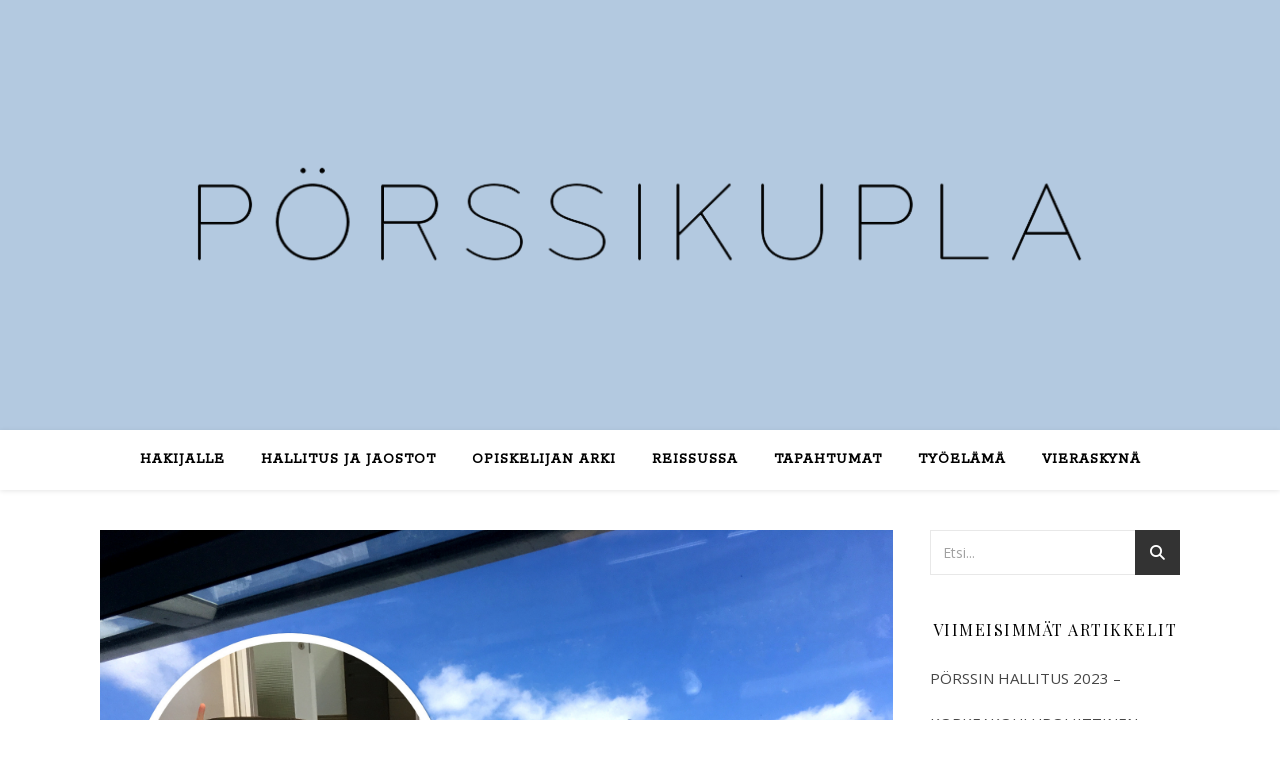

--- FILE ---
content_type: text/html; charset=UTF-8
request_url: https://blogi.porssiry.fi/2017/06/
body_size: 13883
content:
<!DOCTYPE html>
<html lang="fi">
<head>
	<meta charset="UTF-8">
	<meta name="viewport" content="width=device-width, initial-scale=1.0" />
	<link rel="profile" href="https://gmpg.org/xfn/11">

<meta name='robots' content='noindex, nofollow' />

	<!-- This site is optimized with the Yoast SEO plugin v26.8 - https://yoast.com/product/yoast-seo-wordpress/ -->
	<title>kesäkuu 2017 - P&ouml;rssikupla</title>
	<meta property="og:locale" content="fi_FI" />
	<meta property="og:type" content="website" />
	<meta property="og:title" content="kesäkuu 2017 - P&ouml;rssikupla" />
	<meta property="og:url" content="https://blogi.porssiry.fi/2017/06/" />
	<meta property="og:site_name" content="P&ouml;rssikupla" />
	<meta name="twitter:card" content="summary_large_image" />
	<script type="application/ld+json" class="yoast-schema-graph">{"@context":"https://schema.org","@graph":[{"@type":"CollectionPage","@id":"https://blogi.porssiry.fi/2017/06/","url":"https://blogi.porssiry.fi/2017/06/","name":"kesäkuu 2017 - P&ouml;rssikupla","isPartOf":{"@id":"https://blogi.porssiry.fi/#website"},"primaryImageOfPage":{"@id":"https://blogi.porssiry.fi/2017/06/#primaryimage"},"image":{"@id":"https://blogi.porssiry.fi/2017/06/#primaryimage"},"thumbnailUrl":"https://blogi.porssiry.fi/wp-content/uploads/2017/06/esrakansi2.jpg","breadcrumb":{"@id":"https://blogi.porssiry.fi/2017/06/#breadcrumb"},"inLanguage":"fi"},{"@type":"ImageObject","inLanguage":"fi","@id":"https://blogi.porssiry.fi/2017/06/#primaryimage","url":"https://blogi.porssiry.fi/wp-content/uploads/2017/06/esrakansi2.jpg","contentUrl":"https://blogi.porssiry.fi/wp-content/uploads/2017/06/esrakansi2.jpg","width":2000,"height":1500},{"@type":"BreadcrumbList","@id":"https://blogi.porssiry.fi/2017/06/#breadcrumb","itemListElement":[{"@type":"ListItem","position":1,"name":"Etusivu","item":"https://blogi.porssiry.fi/"},{"@type":"ListItem","position":2,"name":"Arkistot kesäkuu 2017"}]},{"@type":"WebSite","@id":"https://blogi.porssiry.fi/#website","url":"https://blogi.porssiry.fi/","name":"P&ouml;rssikupla","description":"","publisher":{"@id":"https://blogi.porssiry.fi/#organization"},"potentialAction":[{"@type":"SearchAction","target":{"@type":"EntryPoint","urlTemplate":"https://blogi.porssiry.fi/?s={search_term_string}"},"query-input":{"@type":"PropertyValueSpecification","valueRequired":true,"valueName":"search_term_string"}}],"inLanguage":"fi"},{"@type":"Organization","@id":"https://blogi.porssiry.fi/#organization","name":"Pörssi – Jyväskylän yliopiston kauppakorkeakoulun opiskelijat ry","url":"https://blogi.porssiry.fi/","logo":{"@type":"ImageObject","inLanguage":"fi","@id":"https://blogi.porssiry.fi/#/schema/logo/image/","url":"https://blogi.porssiry.fi/wp-content/uploads/2014/03/logo.jpg","contentUrl":"https://blogi.porssiry.fi/wp-content/uploads/2014/03/logo.jpg","width":500,"height":85,"caption":"Pörssi – Jyväskylän yliopiston kauppakorkeakoulun opiskelijat ry"},"image":{"@id":"https://blogi.porssiry.fi/#/schema/logo/image/"},"sameAs":["https://www.facebook.com/Ehkä-opiskelin-ehkä-en-blogi-730949700261397/"]}]}</script>
	<!-- / Yoast SEO plugin. -->


<link rel='dns-prefetch' href='//fonts.googleapis.com' />
<link rel="alternate" type="application/rss+xml" title="P&ouml;rssikupla &raquo; syöte" href="https://blogi.porssiry.fi/feed/" />
<link rel="alternate" type="application/rss+xml" title="P&ouml;rssikupla &raquo; kommenttien syöte" href="https://blogi.porssiry.fi/comments/feed/" />
<style id='wp-img-auto-sizes-contain-inline-css' type='text/css'>
img:is([sizes=auto i],[sizes^="auto," i]){contain-intrinsic-size:3000px 1500px}
/*# sourceURL=wp-img-auto-sizes-contain-inline-css */
</style>

<style id='wp-emoji-styles-inline-css' type='text/css'>

	img.wp-smiley, img.emoji {
		display: inline !important;
		border: none !important;
		box-shadow: none !important;
		height: 1em !important;
		width: 1em !important;
		margin: 0 0.07em !important;
		vertical-align: -0.1em !important;
		background: none !important;
		padding: 0 !important;
	}
/*# sourceURL=wp-emoji-styles-inline-css */
</style>
<link rel='stylesheet' id='wp-block-library-css' href='https://blogi.porssiry.fi/wp-includes/css/dist/block-library/style.min.css?ver=6.9' type='text/css' media='all' />
<style id='classic-theme-styles-inline-css' type='text/css'>
/*! This file is auto-generated */
.wp-block-button__link{color:#fff;background-color:#32373c;border-radius:9999px;box-shadow:none;text-decoration:none;padding:calc(.667em + 2px) calc(1.333em + 2px);font-size:1.125em}.wp-block-file__button{background:#32373c;color:#fff;text-decoration:none}
/*# sourceURL=/wp-includes/css/classic-themes.min.css */
</style>
<style id='global-styles-inline-css' type='text/css'>
:root{--wp--preset--aspect-ratio--square: 1;--wp--preset--aspect-ratio--4-3: 4/3;--wp--preset--aspect-ratio--3-4: 3/4;--wp--preset--aspect-ratio--3-2: 3/2;--wp--preset--aspect-ratio--2-3: 2/3;--wp--preset--aspect-ratio--16-9: 16/9;--wp--preset--aspect-ratio--9-16: 9/16;--wp--preset--color--black: #000000;--wp--preset--color--cyan-bluish-gray: #abb8c3;--wp--preset--color--white: #ffffff;--wp--preset--color--pale-pink: #f78da7;--wp--preset--color--vivid-red: #cf2e2e;--wp--preset--color--luminous-vivid-orange: #ff6900;--wp--preset--color--luminous-vivid-amber: #fcb900;--wp--preset--color--light-green-cyan: #7bdcb5;--wp--preset--color--vivid-green-cyan: #00d084;--wp--preset--color--pale-cyan-blue: #8ed1fc;--wp--preset--color--vivid-cyan-blue: #0693e3;--wp--preset--color--vivid-purple: #9b51e0;--wp--preset--gradient--vivid-cyan-blue-to-vivid-purple: linear-gradient(135deg,rgb(6,147,227) 0%,rgb(155,81,224) 100%);--wp--preset--gradient--light-green-cyan-to-vivid-green-cyan: linear-gradient(135deg,rgb(122,220,180) 0%,rgb(0,208,130) 100%);--wp--preset--gradient--luminous-vivid-amber-to-luminous-vivid-orange: linear-gradient(135deg,rgb(252,185,0) 0%,rgb(255,105,0) 100%);--wp--preset--gradient--luminous-vivid-orange-to-vivid-red: linear-gradient(135deg,rgb(255,105,0) 0%,rgb(207,46,46) 100%);--wp--preset--gradient--very-light-gray-to-cyan-bluish-gray: linear-gradient(135deg,rgb(238,238,238) 0%,rgb(169,184,195) 100%);--wp--preset--gradient--cool-to-warm-spectrum: linear-gradient(135deg,rgb(74,234,220) 0%,rgb(151,120,209) 20%,rgb(207,42,186) 40%,rgb(238,44,130) 60%,rgb(251,105,98) 80%,rgb(254,248,76) 100%);--wp--preset--gradient--blush-light-purple: linear-gradient(135deg,rgb(255,206,236) 0%,rgb(152,150,240) 100%);--wp--preset--gradient--blush-bordeaux: linear-gradient(135deg,rgb(254,205,165) 0%,rgb(254,45,45) 50%,rgb(107,0,62) 100%);--wp--preset--gradient--luminous-dusk: linear-gradient(135deg,rgb(255,203,112) 0%,rgb(199,81,192) 50%,rgb(65,88,208) 100%);--wp--preset--gradient--pale-ocean: linear-gradient(135deg,rgb(255,245,203) 0%,rgb(182,227,212) 50%,rgb(51,167,181) 100%);--wp--preset--gradient--electric-grass: linear-gradient(135deg,rgb(202,248,128) 0%,rgb(113,206,126) 100%);--wp--preset--gradient--midnight: linear-gradient(135deg,rgb(2,3,129) 0%,rgb(40,116,252) 100%);--wp--preset--font-size--small: 13px;--wp--preset--font-size--medium: 20px;--wp--preset--font-size--large: 36px;--wp--preset--font-size--x-large: 42px;--wp--preset--spacing--20: 0.44rem;--wp--preset--spacing--30: 0.67rem;--wp--preset--spacing--40: 1rem;--wp--preset--spacing--50: 1.5rem;--wp--preset--spacing--60: 2.25rem;--wp--preset--spacing--70: 3.38rem;--wp--preset--spacing--80: 5.06rem;--wp--preset--shadow--natural: 6px 6px 9px rgba(0, 0, 0, 0.2);--wp--preset--shadow--deep: 12px 12px 50px rgba(0, 0, 0, 0.4);--wp--preset--shadow--sharp: 6px 6px 0px rgba(0, 0, 0, 0.2);--wp--preset--shadow--outlined: 6px 6px 0px -3px rgb(255, 255, 255), 6px 6px rgb(0, 0, 0);--wp--preset--shadow--crisp: 6px 6px 0px rgb(0, 0, 0);}:root :where(.is-layout-flow) > :first-child{margin-block-start: 0;}:root :where(.is-layout-flow) > :last-child{margin-block-end: 0;}:root :where(.is-layout-flow) > *{margin-block-start: 24px;margin-block-end: 0;}:root :where(.is-layout-constrained) > :first-child{margin-block-start: 0;}:root :where(.is-layout-constrained) > :last-child{margin-block-end: 0;}:root :where(.is-layout-constrained) > *{margin-block-start: 24px;margin-block-end: 0;}:root :where(.is-layout-flex){gap: 24px;}:root :where(.is-layout-grid){gap: 24px;}body .is-layout-flex{display: flex;}.is-layout-flex{flex-wrap: wrap;align-items: center;}.is-layout-flex > :is(*, div){margin: 0;}body .is-layout-grid{display: grid;}.is-layout-grid > :is(*, div){margin: 0;}.has-black-color{color: var(--wp--preset--color--black) !important;}.has-cyan-bluish-gray-color{color: var(--wp--preset--color--cyan-bluish-gray) !important;}.has-white-color{color: var(--wp--preset--color--white) !important;}.has-pale-pink-color{color: var(--wp--preset--color--pale-pink) !important;}.has-vivid-red-color{color: var(--wp--preset--color--vivid-red) !important;}.has-luminous-vivid-orange-color{color: var(--wp--preset--color--luminous-vivid-orange) !important;}.has-luminous-vivid-amber-color{color: var(--wp--preset--color--luminous-vivid-amber) !important;}.has-light-green-cyan-color{color: var(--wp--preset--color--light-green-cyan) !important;}.has-vivid-green-cyan-color{color: var(--wp--preset--color--vivid-green-cyan) !important;}.has-pale-cyan-blue-color{color: var(--wp--preset--color--pale-cyan-blue) !important;}.has-vivid-cyan-blue-color{color: var(--wp--preset--color--vivid-cyan-blue) !important;}.has-vivid-purple-color{color: var(--wp--preset--color--vivid-purple) !important;}.has-black-background-color{background-color: var(--wp--preset--color--black) !important;}.has-cyan-bluish-gray-background-color{background-color: var(--wp--preset--color--cyan-bluish-gray) !important;}.has-white-background-color{background-color: var(--wp--preset--color--white) !important;}.has-pale-pink-background-color{background-color: var(--wp--preset--color--pale-pink) !important;}.has-vivid-red-background-color{background-color: var(--wp--preset--color--vivid-red) !important;}.has-luminous-vivid-orange-background-color{background-color: var(--wp--preset--color--luminous-vivid-orange) !important;}.has-luminous-vivid-amber-background-color{background-color: var(--wp--preset--color--luminous-vivid-amber) !important;}.has-light-green-cyan-background-color{background-color: var(--wp--preset--color--light-green-cyan) !important;}.has-vivid-green-cyan-background-color{background-color: var(--wp--preset--color--vivid-green-cyan) !important;}.has-pale-cyan-blue-background-color{background-color: var(--wp--preset--color--pale-cyan-blue) !important;}.has-vivid-cyan-blue-background-color{background-color: var(--wp--preset--color--vivid-cyan-blue) !important;}.has-vivid-purple-background-color{background-color: var(--wp--preset--color--vivid-purple) !important;}.has-black-border-color{border-color: var(--wp--preset--color--black) !important;}.has-cyan-bluish-gray-border-color{border-color: var(--wp--preset--color--cyan-bluish-gray) !important;}.has-white-border-color{border-color: var(--wp--preset--color--white) !important;}.has-pale-pink-border-color{border-color: var(--wp--preset--color--pale-pink) !important;}.has-vivid-red-border-color{border-color: var(--wp--preset--color--vivid-red) !important;}.has-luminous-vivid-orange-border-color{border-color: var(--wp--preset--color--luminous-vivid-orange) !important;}.has-luminous-vivid-amber-border-color{border-color: var(--wp--preset--color--luminous-vivid-amber) !important;}.has-light-green-cyan-border-color{border-color: var(--wp--preset--color--light-green-cyan) !important;}.has-vivid-green-cyan-border-color{border-color: var(--wp--preset--color--vivid-green-cyan) !important;}.has-pale-cyan-blue-border-color{border-color: var(--wp--preset--color--pale-cyan-blue) !important;}.has-vivid-cyan-blue-border-color{border-color: var(--wp--preset--color--vivid-cyan-blue) !important;}.has-vivid-purple-border-color{border-color: var(--wp--preset--color--vivid-purple) !important;}.has-vivid-cyan-blue-to-vivid-purple-gradient-background{background: var(--wp--preset--gradient--vivid-cyan-blue-to-vivid-purple) !important;}.has-light-green-cyan-to-vivid-green-cyan-gradient-background{background: var(--wp--preset--gradient--light-green-cyan-to-vivid-green-cyan) !important;}.has-luminous-vivid-amber-to-luminous-vivid-orange-gradient-background{background: var(--wp--preset--gradient--luminous-vivid-amber-to-luminous-vivid-orange) !important;}.has-luminous-vivid-orange-to-vivid-red-gradient-background{background: var(--wp--preset--gradient--luminous-vivid-orange-to-vivid-red) !important;}.has-very-light-gray-to-cyan-bluish-gray-gradient-background{background: var(--wp--preset--gradient--very-light-gray-to-cyan-bluish-gray) !important;}.has-cool-to-warm-spectrum-gradient-background{background: var(--wp--preset--gradient--cool-to-warm-spectrum) !important;}.has-blush-light-purple-gradient-background{background: var(--wp--preset--gradient--blush-light-purple) !important;}.has-blush-bordeaux-gradient-background{background: var(--wp--preset--gradient--blush-bordeaux) !important;}.has-luminous-dusk-gradient-background{background: var(--wp--preset--gradient--luminous-dusk) !important;}.has-pale-ocean-gradient-background{background: var(--wp--preset--gradient--pale-ocean) !important;}.has-electric-grass-gradient-background{background: var(--wp--preset--gradient--electric-grass) !important;}.has-midnight-gradient-background{background: var(--wp--preset--gradient--midnight) !important;}.has-small-font-size{font-size: var(--wp--preset--font-size--small) !important;}.has-medium-font-size{font-size: var(--wp--preset--font-size--medium) !important;}.has-large-font-size{font-size: var(--wp--preset--font-size--large) !important;}.has-x-large-font-size{font-size: var(--wp--preset--font-size--x-large) !important;}
:root :where(.wp-block-pullquote){font-size: 1.5em;line-height: 1.6;}
/*# sourceURL=global-styles-inline-css */
</style>
<style id='wpxpo-global-style-inline-css' type='text/css'>
:root {
			--preset-color1: #037fff;
			--preset-color2: #026fe0;
			--preset-color3: #071323;
			--preset-color4: #132133;
			--preset-color5: #34495e;
			--preset-color6: #787676;
			--preset-color7: #f0f2f3;
			--preset-color8: #f8f9fa;
			--preset-color9: #ffffff;
		}{}
/*# sourceURL=wpxpo-global-style-inline-css */
</style>
<style id='ultp-preset-colors-style-inline-css' type='text/css'>
:root { --postx_preset_Base_1_color: #f4f4ff; --postx_preset_Base_2_color: #dddff8; --postx_preset_Base_3_color: #B4B4D6; --postx_preset_Primary_color: #3323f0; --postx_preset_Secondary_color: #4a5fff; --postx_preset_Tertiary_color: #FFFFFF; --postx_preset_Contrast_3_color: #545472; --postx_preset_Contrast_2_color: #262657; --postx_preset_Contrast_1_color: #10102e; --postx_preset_Over_Primary_color: #ffffff;  }
/*# sourceURL=ultp-preset-colors-style-inline-css */
</style>
<style id='ultp-preset-gradient-style-inline-css' type='text/css'>
:root { --postx_preset_Primary_to_Secondary_to_Right_gradient: linear-gradient(90deg, var(--postx_preset_Primary_color) 0%, var(--postx_preset_Secondary_color) 100%); --postx_preset_Primary_to_Secondary_to_Bottom_gradient: linear-gradient(180deg, var(--postx_preset_Primary_color) 0%, var(--postx_preset_Secondary_color) 100%); --postx_preset_Secondary_to_Primary_to_Right_gradient: linear-gradient(90deg, var(--postx_preset_Secondary_color) 0%, var(--postx_preset_Primary_color) 100%); --postx_preset_Secondary_to_Primary_to_Bottom_gradient: linear-gradient(180deg, var(--postx_preset_Secondary_color) 0%, var(--postx_preset_Primary_color) 100%); --postx_preset_Cold_Evening_gradient: linear-gradient(0deg, rgb(12, 52, 131) 0%, rgb(162, 182, 223) 100%, rgb(107, 140, 206) 100%, rgb(162, 182, 223) 100%); --postx_preset_Purple_Division_gradient: linear-gradient(0deg, rgb(112, 40, 228) 0%, rgb(229, 178, 202) 100%); --postx_preset_Over_Sun_gradient: linear-gradient(60deg, rgb(171, 236, 214) 0%, rgb(251, 237, 150) 100%); --postx_preset_Morning_Salad_gradient: linear-gradient(-255deg, rgb(183, 248, 219) 0%, rgb(80, 167, 194) 100%); --postx_preset_Fabled_Sunset_gradient: linear-gradient(-270deg, rgb(35, 21, 87) 0%, rgb(68, 16, 122) 29%, rgb(255, 19, 97) 67%, rgb(255, 248, 0) 100%);  }
/*# sourceURL=ultp-preset-gradient-style-inline-css */
</style>
<style id='ultp-preset-typo-style-inline-css' type='text/css'>
:root { --postx_preset_Heading_typo_font_family: Helvetica; --postx_preset_Heading_typo_font_family_type: sans-serif; --postx_preset_Heading_typo_font_weight: 600; --postx_preset_Heading_typo_text_transform: capitalize; --postx_preset_Body_and_Others_typo_font_family: Helvetica; --postx_preset_Body_and_Others_typo_font_family_type: sans-serif; --postx_preset_Body_and_Others_typo_font_weight: 400; --postx_preset_Body_and_Others_typo_text_transform: lowercase; --postx_preset_body_typo_font_size_lg: 16px; --postx_preset_paragraph_1_typo_font_size_lg: 12px; --postx_preset_paragraph_2_typo_font_size_lg: 12px; --postx_preset_paragraph_3_typo_font_size_lg: 12px; --postx_preset_heading_h1_typo_font_size_lg: 42px; --postx_preset_heading_h2_typo_font_size_lg: 36px; --postx_preset_heading_h3_typo_font_size_lg: 30px; --postx_preset_heading_h4_typo_font_size_lg: 24px; --postx_preset_heading_h5_typo_font_size_lg: 20px; --postx_preset_heading_h6_typo_font_size_lg: 16px; }
/*# sourceURL=ultp-preset-typo-style-inline-css */
</style>
<link rel='stylesheet' id='ashe-style-css' href='https://blogi.porssiry.fi/wp-content/themes/ashe/style.css?ver=2.234' type='text/css' media='all' />
<link rel='stylesheet' id='fontawesome-css' href='https://blogi.porssiry.fi/wp-content/themes/ashe/assets/css/fontawesome.min.css?ver=6.5.1' type='text/css' media='all' />
<link rel='stylesheet' id='fontello-css' href='https://blogi.porssiry.fi/wp-content/themes/ashe/assets/css/fontello.css?ver=6.9' type='text/css' media='all' />
<link rel='stylesheet' id='slick-css' href='https://blogi.porssiry.fi/wp-content/themes/ashe/assets/css/slick.css?ver=6.9' type='text/css' media='all' />
<link rel='stylesheet' id='scrollbar-css' href='https://blogi.porssiry.fi/wp-content/themes/ashe/assets/css/perfect-scrollbar.css?ver=6.9' type='text/css' media='all' />
<link rel='stylesheet' id='ashe-responsive-css' href='https://blogi.porssiry.fi/wp-content/themes/ashe/assets/css/responsive.css?ver=1.9.7' type='text/css' media='all' />
<link rel='stylesheet' id='ashe-playfair-font-css' href='//fonts.googleapis.com/css?family=Playfair+Display%3A400%2C700&#038;ver=1.0.0' type='text/css' media='all' />
<link rel='stylesheet' id='ashe-opensans-font-css' href='//fonts.googleapis.com/css?family=Open+Sans%3A400italic%2C400%2C600italic%2C600%2C700italic%2C700&#038;ver=1.0.0' type='text/css' media='all' />
<link rel='stylesheet' id='ashe-rokkitt-font-css' href='//fonts.googleapis.com/css?family=Rokkitt&#038;ver=1.0.0' type='text/css' media='all' />
<link rel='stylesheet' id='elementor-frontend-css' href='https://blogi.porssiry.fi/wp-content/plugins/elementor/assets/css/frontend.min.css?ver=3.34.2' type='text/css' media='all' />
<link rel='stylesheet' id='eael-general-css' href='https://blogi.porssiry.fi/wp-content/plugins/essential-addons-for-elementor-lite/assets/front-end/css/view/general.min.css?ver=6.5.8' type='text/css' media='all' />
<script type="text/javascript" src="https://blogi.porssiry.fi/wp-includes/js/jquery/jquery.min.js?ver=3.7.1" id="jquery-core-js"></script>
<script type="text/javascript" src="https://blogi.porssiry.fi/wp-includes/js/jquery/jquery-migrate.min.js?ver=3.4.1" id="jquery-migrate-js"></script>
<link rel="https://api.w.org/" href="https://blogi.porssiry.fi/wp-json/" /><link rel="EditURI" type="application/rsd+xml" title="RSD" href="https://blogi.porssiry.fi/xmlrpc.php?rsd" />
<meta name="generator" content="WordPress 6.9" />
<style id="ashe_dynamic_css">#top-bar {background-color: #ffffff;}#top-bar a {color: #000000;}#top-bar a:hover,#top-bar li.current-menu-item > a,#top-bar li.current-menu-ancestor > a,#top-bar .sub-menu li.current-menu-item > a,#top-bar .sub-menu li.current-menu-ancestor> a {color: #233264;}#top-menu .sub-menu,#top-menu .sub-menu a {background-color: #ffffff;border-color: rgba(0,0,0, 0.05);}@media screen and ( max-width: 979px ) {.top-bar-socials {float: none !important;}.top-bar-socials a {line-height: 40px !important;}}.header-logo a,.site-description {color: #111;}.entry-header {background-color: #b3c9e0;}#main-nav {background-color: #ffffff;box-shadow: 0px 1px 5px rgba(0,0,0, 0.1);}#featured-links h6 {background-color: rgba(255,255,255, 0.85);color: #000000;}#main-nav a,#main-nav i,#main-nav #s {color: #000000;}.main-nav-sidebar span,.sidebar-alt-close-btn span {background-color: #000000;}#main-nav a:hover,#main-nav i:hover,#main-nav li.current-menu-item > a,#main-nav li.current-menu-ancestor > a,#main-nav .sub-menu li.current-menu-item > a,#main-nav .sub-menu li.current-menu-ancestor> a {color: #233264;}.main-nav-sidebar:hover span {background-color: #233264;}#main-menu .sub-menu,#main-menu .sub-menu a {background-color: #ffffff;border-color: rgba(0,0,0, 0.05);}#main-nav #s {background-color: #ffffff;}#main-nav #s::-webkit-input-placeholder { /* Chrome/Opera/Safari */color: rgba(0,0,0, 0.7);}#main-nav #s::-moz-placeholder { /* Firefox 19+ */color: rgba(0,0,0, 0.7);}#main-nav #s:-ms-input-placeholder { /* IE 10+ */color: rgba(0,0,0, 0.7);}#main-nav #s:-moz-placeholder { /* Firefox 18- */color: rgba(0,0,0, 0.7);}/* Background */.sidebar-alt,#featured-links,.main-content,.featured-slider-area,.page-content select,.page-content input,.page-content textarea {background-color: #ffffff;}/* Text */.page-content,.page-content select,.page-content input,.page-content textarea,.page-content .post-author a,.page-content .ashe-widget a,.page-content .comment-author {color: #464646;}/* Title */.page-content h1,.page-content h2,.page-content h3,.page-content h4,.page-content h5,.page-content h6,.page-content .post-title a,.page-content .author-description h4 a,.page-content .related-posts h4 a,.page-content .blog-pagination .previous-page a,.page-content .blog-pagination .next-page a,blockquote,.page-content .post-share a {color: #030303;}.page-content .post-title a:hover {color: rgba(3,3,3, 0.75);}/* Meta */.page-content .post-date,.page-content .post-comments,.page-content .post-author,.page-content [data-layout*="list"] .post-author a,.page-content .related-post-date,.page-content .comment-meta a,.page-content .author-share a,.page-content .post-tags a,.page-content .tagcloud a,.widget_categories li,.widget_archive li,.ahse-subscribe-box p,.rpwwt-post-author,.rpwwt-post-categories,.rpwwt-post-date,.rpwwt-post-comments-number {color: #a1a1a1;}.page-content input::-webkit-input-placeholder { /* Chrome/Opera/Safari */color: #a1a1a1;}.page-content input::-moz-placeholder { /* Firefox 19+ */color: #a1a1a1;}.page-content input:-ms-input-placeholder { /* IE 10+ */color: #a1a1a1;}.page-content input:-moz-placeholder { /* Firefox 18- */color: #a1a1a1;}/* Accent */a,.post-categories,.page-content .ashe-widget.widget_text a {color: #233264;}/* Disable TMP.page-content .elementor a,.page-content .elementor a:hover {color: inherit;}*/.ps-container > .ps-scrollbar-y-rail > .ps-scrollbar-y {background: #233264;}a:not(.header-logo-a):hover {color: rgba(35,50,100, 0.8);}blockquote {border-color: #233264;}/* Selection */::-moz-selection {color: #ffffff;background: #233264;}::selection {color: #ffffff;background: #233264;}/* Border */.page-content .post-footer,[data-layout*="list"] .blog-grid > li,.page-content .author-description,.page-content .related-posts,.page-content .entry-comments,.page-content .ashe-widget li,.page-content #wp-calendar,.page-content #wp-calendar caption,.page-content #wp-calendar tbody td,.page-content .widget_nav_menu li a,.page-content .tagcloud a,.page-content select,.page-content input,.page-content textarea,.widget-title h2:before,.widget-title h2:after,.post-tags a,.gallery-caption,.wp-caption-text,table tr,table th,table td,pre,.category-description {border-color: #e8e8e8;}hr {background-color: #e8e8e8;}/* Buttons */.widget_search i,.widget_search #searchsubmit,.wp-block-search button,.single-navigation i,.page-content .submit,.page-content .blog-pagination.numeric a,.page-content .blog-pagination.load-more a,.page-content .ashe-subscribe-box input[type="submit"],.page-content .widget_wysija input[type="submit"],.page-content .post-password-form input[type="submit"],.page-content .wpcf7 [type="submit"] {color: #ffffff;background-color: #333333;}.single-navigation i:hover,.page-content .submit:hover,.ashe-boxed-style .page-content .submit:hover,.page-content .blog-pagination.numeric a:hover,.ashe-boxed-style .page-content .blog-pagination.numeric a:hover,.page-content .blog-pagination.numeric span,.page-content .blog-pagination.load-more a:hover,.page-content .ashe-subscribe-box input[type="submit"]:hover,.page-content .widget_wysija input[type="submit"]:hover,.page-content .post-password-form input[type="submit"]:hover,.page-content .wpcf7 [type="submit"]:hover {color: #ffffff;background-color: #233264;}/* Image Overlay */.image-overlay,#infscr-loading,.page-content h4.image-overlay {color: #ffffff;background-color: rgba(73,73,73, 0.3);}.image-overlay a,.post-slider .prev-arrow,.post-slider .next-arrow,.page-content .image-overlay a,#featured-slider .slick-arrow,#featured-slider .slider-dots {color: #ffffff;}.slide-caption {background: rgba(255,255,255, 0.95);}#featured-slider .slick-active {background: #ffffff;}#page-footer,#page-footer select,#page-footer input,#page-footer textarea {background-color: #f6f6f6;color: #333333;}#page-footer,#page-footer a,#page-footer select,#page-footer input,#page-footer textarea {color: #333333;}#page-footer #s::-webkit-input-placeholder { /* Chrome/Opera/Safari */color: #333333;}#page-footer #s::-moz-placeholder { /* Firefox 19+ */color: #333333;}#page-footer #s:-ms-input-placeholder { /* IE 10+ */color: #333333;}#page-footer #s:-moz-placeholder { /* Firefox 18- */color: #333333;}/* Title */#page-footer h1,#page-footer h2,#page-footer h3,#page-footer h4,#page-footer h5,#page-footer h6 {color: #111111;}#page-footer a:hover {color: #233264;}/* Border */#page-footer a,#page-footer .ashe-widget li,#page-footer #wp-calendar,#page-footer #wp-calendar caption,#page-footer #wp-calendar tbody td,#page-footer .widget_nav_menu li a,#page-footer select,#page-footer input,#page-footer textarea,#page-footer .widget-title h2:before,#page-footer .widget-title h2:after,.footer-widgets {border-color: #e0dbdb;}#page-footer hr {background-color: #e0dbdb;}.ashe-preloader-wrap {background-color: #ffffff;}@media screen and ( max-width: 768px ) {#featured-links {display: none;}}@media screen and ( max-width: 640px ) {.related-posts {display: none;}}.header-logo a {font-family: 'Rokkitt';}#top-menu li a {font-family: 'Rokkitt';}#main-menu li a {font-family: 'Rokkitt';}#mobile-menu li,.mobile-menu-btn a {font-family: 'Rokkitt';}#top-menu li a,#main-menu li a,#mobile-menu li,.mobile-menu-btn a {text-transform: uppercase;}.boxed-wrapper {max-width: 1160px;}.sidebar-alt {max-width: 320px;left: -320px; padding: 85px 35px 0px;}.sidebar-left,.sidebar-right {width: 287px;}.main-container {width: calc(100% - 287px);width: -webkit-calc(100% - 287px);}#top-bar > div,#main-nav > div,#featured-links,.main-content,.page-footer-inner,.featured-slider-area.boxed-wrapper {padding-left: 40px;padding-right: 40px;}#top-menu {float: left;}.top-bar-socials {float: right;}.entry-header {height: 500px;background-image:url(https://blogi.porssiry.fi/wp-content/uploads/2022/09/cropped-porssikupla-1.png);background-size: cover;}.entry-header {background-position: center center;}.logo-img {max-width: 186px;}.mini-logo a {max-width: 70px;}#main-nav {text-align: center;}.main-nav-sidebar {position: absolute;top: 0px;left: 40px;z-index: 1;}.main-nav-icons {position: absolute;top: 0px;right: 40px;z-index: 2;}.mini-logo {position: absolute;left: auto;top: 0;}.main-nav-sidebar ~ .mini-logo {margin-left: 30px;}#featured-links .featured-link {margin-right: 20px;}#featured-links .featured-link:last-of-type {margin-right: 0;}#featured-links .featured-link {width: calc( (100% - -20px) / 0 - 1px);width: -webkit-calc( (100% - -20px) / 0- 1px);}.featured-link:nth-child(1) .cv-inner {display: none;}.featured-link:nth-child(2) .cv-inner {display: none;}.featured-link:nth-child(3) .cv-inner {display: none;}.blog-grid > li {width: 100%;margin-bottom: 30px;}.sidebar-right {padding-left: 37px;}.footer-widgets > .ashe-widget {width: 30%;margin-right: 5%;}.footer-widgets > .ashe-widget:nth-child(3n+3) {margin-right: 0;}.footer-widgets > .ashe-widget:nth-child(3n+4) {clear: both;}.copyright-info {float: right;}.footer-socials {float: left;}.woocommerce div.product .stock,.woocommerce div.product p.price,.woocommerce div.product span.price,.woocommerce ul.products li.product .price,.woocommerce-Reviews .woocommerce-review__author,.woocommerce form .form-row .required,.woocommerce form .form-row.woocommerce-invalid label,.woocommerce .page-content div.product .woocommerce-tabs ul.tabs li a {color: #464646;}.woocommerce a.remove:hover {color: #464646 !important;}.woocommerce a.remove,.woocommerce .product_meta,.page-content .woocommerce-breadcrumb,.page-content .woocommerce-review-link,.page-content .woocommerce-breadcrumb a,.page-content .woocommerce-MyAccount-navigation-link a,.woocommerce .woocommerce-info:before,.woocommerce .page-content .woocommerce-result-count,.woocommerce-page .page-content .woocommerce-result-count,.woocommerce-Reviews .woocommerce-review__published-date,.woocommerce .product_list_widget .quantity,.woocommerce .widget_products .amount,.woocommerce .widget_price_filter .price_slider_amount,.woocommerce .widget_recently_viewed_products .amount,.woocommerce .widget_top_rated_products .amount,.woocommerce .widget_recent_reviews .reviewer {color: #a1a1a1;}.woocommerce a.remove {color: #a1a1a1 !important;}p.demo_store,.woocommerce-store-notice,.woocommerce span.onsale { background-color: #233264;}.woocommerce .star-rating::before,.woocommerce .star-rating span::before,.woocommerce .page-content ul.products li.product .button,.page-content .woocommerce ul.products li.product .button,.page-content .woocommerce-MyAccount-navigation-link.is-active a,.page-content .woocommerce-MyAccount-navigation-link a:hover { color: #233264;}.woocommerce form.login,.woocommerce form.register,.woocommerce-account fieldset,.woocommerce form.checkout_coupon,.woocommerce .woocommerce-info,.woocommerce .woocommerce-error,.woocommerce .woocommerce-message,.woocommerce .widget_shopping_cart .total,.woocommerce.widget_shopping_cart .total,.woocommerce-Reviews .comment_container,.woocommerce-cart #payment ul.payment_methods,#add_payment_method #payment ul.payment_methods,.woocommerce-checkout #payment ul.payment_methods,.woocommerce div.product .woocommerce-tabs ul.tabs::before,.woocommerce div.product .woocommerce-tabs ul.tabs::after,.woocommerce div.product .woocommerce-tabs ul.tabs li,.woocommerce .woocommerce-MyAccount-navigation-link,.select2-container--default .select2-selection--single {border-color: #e8e8e8;}.woocommerce-cart #payment,#add_payment_method #payment,.woocommerce-checkout #payment,.woocommerce .woocommerce-info,.woocommerce .woocommerce-error,.woocommerce .woocommerce-message,.woocommerce div.product .woocommerce-tabs ul.tabs li {background-color: rgba(232,232,232, 0.3);}.woocommerce-cart #payment div.payment_box::before,#add_payment_method #payment div.payment_box::before,.woocommerce-checkout #payment div.payment_box::before {border-color: rgba(232,232,232, 0.5);}.woocommerce-cart #payment div.payment_box,#add_payment_method #payment div.payment_box,.woocommerce-checkout #payment div.payment_box {background-color: rgba(232,232,232, 0.5);}.page-content .woocommerce input.button,.page-content .woocommerce a.button,.page-content .woocommerce a.button.alt,.page-content .woocommerce button.button.alt,.page-content .woocommerce input.button.alt,.page-content .woocommerce #respond input#submit.alt,.woocommerce .page-content .widget_product_search input[type="submit"],.woocommerce .page-content .woocommerce-message .button,.woocommerce .page-content a.button.alt,.woocommerce .page-content button.button.alt,.woocommerce .page-content #respond input#submit,.woocommerce .page-content .widget_price_filter .button,.woocommerce .page-content .woocommerce-message .button,.woocommerce-page .page-content .woocommerce-message .button,.woocommerce .page-content nav.woocommerce-pagination ul li a,.woocommerce .page-content nav.woocommerce-pagination ul li span {color: #ffffff;background-color: #333333;}.page-content .woocommerce input.button:hover,.page-content .woocommerce a.button:hover,.page-content .woocommerce a.button.alt:hover,.ashe-boxed-style .page-content .woocommerce a.button.alt:hover,.page-content .woocommerce button.button.alt:hover,.page-content .woocommerce input.button.alt:hover,.page-content .woocommerce #respond input#submit.alt:hover,.woocommerce .page-content .woocommerce-message .button:hover,.woocommerce .page-content a.button.alt:hover,.woocommerce .page-content button.button.alt:hover,.ashe-boxed-style.woocommerce .page-content button.button.alt:hover,.ashe-boxed-style.woocommerce .page-content #respond input#submit:hover,.woocommerce .page-content #respond input#submit:hover,.woocommerce .page-content .widget_price_filter .button:hover,.woocommerce .page-content .woocommerce-message .button:hover,.woocommerce-page .page-content .woocommerce-message .button:hover,.woocommerce .page-content nav.woocommerce-pagination ul li a:hover,.woocommerce .page-content nav.woocommerce-pagination ul li span.current {color: #ffffff;background-color: #233264;}.woocommerce .page-content nav.woocommerce-pagination ul li a.prev,.woocommerce .page-content nav.woocommerce-pagination ul li a.next {color: #333333;}.woocommerce .page-content nav.woocommerce-pagination ul li a.prev:hover,.woocommerce .page-content nav.woocommerce-pagination ul li a.next:hover {color: #233264;}.woocommerce .page-content nav.woocommerce-pagination ul li a.prev:after,.woocommerce .page-content nav.woocommerce-pagination ul li a.next:after {color: #ffffff;}.woocommerce .page-content nav.woocommerce-pagination ul li a.prev:hover:after,.woocommerce .page-content nav.woocommerce-pagination ul li a.next:hover:after {color: #ffffff;}.cssload-cube{background-color:#333333;width:9px;height:9px;position:absolute;margin:auto;animation:cssload-cubemove 2s infinite ease-in-out;-o-animation:cssload-cubemove 2s infinite ease-in-out;-ms-animation:cssload-cubemove 2s infinite ease-in-out;-webkit-animation:cssload-cubemove 2s infinite ease-in-out;-moz-animation:cssload-cubemove 2s infinite ease-in-out}.cssload-cube1{left:13px;top:0;animation-delay:.1s;-o-animation-delay:.1s;-ms-animation-delay:.1s;-webkit-animation-delay:.1s;-moz-animation-delay:.1s}.cssload-cube2{left:25px;top:0;animation-delay:.2s;-o-animation-delay:.2s;-ms-animation-delay:.2s;-webkit-animation-delay:.2s;-moz-animation-delay:.2s}.cssload-cube3{left:38px;top:0;animation-delay:.3s;-o-animation-delay:.3s;-ms-animation-delay:.3s;-webkit-animation-delay:.3s;-moz-animation-delay:.3s}.cssload-cube4{left:0;top:13px;animation-delay:.1s;-o-animation-delay:.1s;-ms-animation-delay:.1s;-webkit-animation-delay:.1s;-moz-animation-delay:.1s}.cssload-cube5{left:13px;top:13px;animation-delay:.2s;-o-animation-delay:.2s;-ms-animation-delay:.2s;-webkit-animation-delay:.2s;-moz-animation-delay:.2s}.cssload-cube6{left:25px;top:13px;animation-delay:.3s;-o-animation-delay:.3s;-ms-animation-delay:.3s;-webkit-animation-delay:.3s;-moz-animation-delay:.3s}.cssload-cube7{left:38px;top:13px;animation-delay:.4s;-o-animation-delay:.4s;-ms-animation-delay:.4s;-webkit-animation-delay:.4s;-moz-animation-delay:.4s}.cssload-cube8{left:0;top:25px;animation-delay:.2s;-o-animation-delay:.2s;-ms-animation-delay:.2s;-webkit-animation-delay:.2s;-moz-animation-delay:.2s}.cssload-cube9{left:13px;top:25px;animation-delay:.3s;-o-animation-delay:.3s;-ms-animation-delay:.3s;-webkit-animation-delay:.3s;-moz-animation-delay:.3s}.cssload-cube10{left:25px;top:25px;animation-delay:.4s;-o-animation-delay:.4s;-ms-animation-delay:.4s;-webkit-animation-delay:.4s;-moz-animation-delay:.4s}.cssload-cube11{left:38px;top:25px;animation-delay:.5s;-o-animation-delay:.5s;-ms-animation-delay:.5s;-webkit-animation-delay:.5s;-moz-animation-delay:.5s}.cssload-cube12{left:0;top:38px;animation-delay:.3s;-o-animation-delay:.3s;-ms-animation-delay:.3s;-webkit-animation-delay:.3s;-moz-animation-delay:.3s}.cssload-cube13{left:13px;top:38px;animation-delay:.4s;-o-animation-delay:.4s;-ms-animation-delay:.4s;-webkit-animation-delay:.4s;-moz-animation-delay:.4s}.cssload-cube14{left:25px;top:38px;animation-delay:.5s;-o-animation-delay:.5s;-ms-animation-delay:.5s;-webkit-animation-delay:.5s;-moz-animation-delay:.5s}.cssload-cube15{left:38px;top:38px;animation-delay:.6s;-o-animation-delay:.6s;-ms-animation-delay:.6s;-webkit-animation-delay:.6s;-moz-animation-delay:.6s}.cssload-spinner{margin:auto;width:49px;height:49px;position:relative}@keyframes cssload-cubemove{35%{transform:scale(0.005)}50%{transform:scale(1.7)}65%{transform:scale(0.005)}}@-o-keyframes cssload-cubemove{35%{-o-transform:scale(0.005)}50%{-o-transform:scale(1.7)}65%{-o-transform:scale(0.005)}}@-ms-keyframes cssload-cubemove{35%{-ms-transform:scale(0.005)}50%{-ms-transform:scale(1.7)}65%{-ms-transform:scale(0.005)}}@-webkit-keyframes cssload-cubemove{35%{-webkit-transform:scale(0.005)}50%{-webkit-transform:scale(1.7)}65%{-webkit-transform:scale(0.005)}}@-moz-keyframes cssload-cubemove{35%{-moz-transform:scale(0.005)}50%{-moz-transform:scale(1.7)}65%{-moz-transform:scale(0.005)}}</style><style id="ashe_theme_styles"></style><meta name="generator" content="Elementor 3.34.2; features: additional_custom_breakpoints; settings: css_print_method-external, google_font-enabled, font_display-auto">
<style type="text/css">.recentcomments a{display:inline !important;padding:0 !important;margin:0 !important;}</style>			<style>
				.e-con.e-parent:nth-of-type(n+4):not(.e-lazyloaded):not(.e-no-lazyload),
				.e-con.e-parent:nth-of-type(n+4):not(.e-lazyloaded):not(.e-no-lazyload) * {
					background-image: none !important;
				}
				@media screen and (max-height: 1024px) {
					.e-con.e-parent:nth-of-type(n+3):not(.e-lazyloaded):not(.e-no-lazyload),
					.e-con.e-parent:nth-of-type(n+3):not(.e-lazyloaded):not(.e-no-lazyload) * {
						background-image: none !important;
					}
				}
				@media screen and (max-height: 640px) {
					.e-con.e-parent:nth-of-type(n+2):not(.e-lazyloaded):not(.e-no-lazyload),
					.e-con.e-parent:nth-of-type(n+2):not(.e-lazyloaded):not(.e-no-lazyload) * {
						background-image: none !important;
					}
				}
			</style>
			<style type="text/css" id="custom-background-css">
body.custom-background { background-color: #ffffff; }
</style>
	</head>

<body class="archive date custom-background wp-custom-logo wp-embed-responsive wp-theme-ashe postx-page elementor-default elementor-kit-3261">
	
	<!-- Preloader -->
	
<div class="ashe-preloader-wrap">

	<div class="cssload-spinner">
		<div class="cssload-cube cssload-cube0"></div>
		<div class="cssload-cube cssload-cube1"></div>
		<div class="cssload-cube cssload-cube2"></div>
		<div class="cssload-cube cssload-cube3"></div>
		<div class="cssload-cube cssload-cube4"></div>
		<div class="cssload-cube cssload-cube5"></div>
		<div class="cssload-cube cssload-cube6"></div>
		<div class="cssload-cube cssload-cube7"></div>
		<div class="cssload-cube cssload-cube8"></div>
		<div class="cssload-cube cssload-cube9"></div>
		<div class="cssload-cube cssload-cube10"></div>
		<div class="cssload-cube cssload-cube11"></div>
		<div class="cssload-cube cssload-cube12"></div>
		<div class="cssload-cube cssload-cube13"></div>
		<div class="cssload-cube cssload-cube14"></div>
		<div class="cssload-cube cssload-cube15"></div>
	</div>

</div><!-- .ashe-preloader-wrap -->


	<!-- Page Wrapper -->
	<div id="page-wrap">

		<!-- Boxed Wrapper -->
		<div id="page-header" >

		
	<div class="entry-header">
		<div class="cv-outer">
		<div class="cv-inner">
			<div class="header-logo">
				
				
					<a href="https://blogi.porssiry.fi/" title="P&ouml;rssikupla" class="logo-img">
						<img fetchpriority="high" src="https://blogi.porssiry.fi/wp-content/uploads/2022/09/cropped-porssikupla.png" width="599" height="142" alt="P&ouml;rssikupla">
					</a>

				
								
				<p class="site-description"></p>
				
			</div>
		</div>
		</div>
	</div>


<div id="main-nav" class="clear-fix">

	<div class="boxed-wrapper">	
		
		<!-- Alt Sidebar Icon -->
		
		<!-- Mini Logo -->
		
		<!-- Icons -->
		<div class="main-nav-icons">
			
					</div>

		<nav class="main-menu-container"><ul id="main-menu" class=""><li id="menu-item-393" class="menu-item menu-item-type-taxonomy menu-item-object-category menu-item-393"><a href="https://blogi.porssiry.fi/category/hakijalle-2/">Hakijalle</a></li>
<li id="menu-item-1793" class="menu-item menu-item-type-taxonomy menu-item-object-category menu-item-1793"><a href="https://blogi.porssiry.fi/category/hallitus-jaostot/">Hallitus ja jaostot</a></li>
<li id="menu-item-1794" class="menu-item menu-item-type-taxonomy menu-item-object-category menu-item-1794"><a href="https://blogi.porssiry.fi/category/opiskelijan-arki/">Opiskelijan arki</a></li>
<li id="menu-item-73" class="menu-item menu-item-type-taxonomy menu-item-object-category menu-item-73"><a href="https://blogi.porssiry.fi/category/reissussa/">Reissussa</a></li>
<li id="menu-item-1795" class="menu-item menu-item-type-taxonomy menu-item-object-category menu-item-1795"><a href="https://blogi.porssiry.fi/category/tapahtumat-2/">Tapahtumat</a></li>
<li id="menu-item-1796" class="menu-item menu-item-type-taxonomy menu-item-object-category menu-item-1796"><a href="https://blogi.porssiry.fi/category/tyoelama-2/">Työelämä</a></li>
<li id="menu-item-1797" class="menu-item menu-item-type-taxonomy menu-item-object-category menu-item-1797"><a href="https://blogi.porssiry.fi/category/vieraskyna-2/">Vieraskynä</a></li>
</ul></nav>
		<!-- Mobile Menu Button -->
		<span class="mobile-menu-btn">
			<i class="fa-solid fa-chevron-down"></i>		</span>

		<nav class="mobile-menu-container"><ul id="mobile-menu" class=""><li class="menu-item menu-item-type-taxonomy menu-item-object-category menu-item-393"><a href="https://blogi.porssiry.fi/category/hakijalle-2/">Hakijalle</a></li>
<li class="menu-item menu-item-type-taxonomy menu-item-object-category menu-item-1793"><a href="https://blogi.porssiry.fi/category/hallitus-jaostot/">Hallitus ja jaostot</a></li>
<li class="menu-item menu-item-type-taxonomy menu-item-object-category menu-item-1794"><a href="https://blogi.porssiry.fi/category/opiskelijan-arki/">Opiskelijan arki</a></li>
<li class="menu-item menu-item-type-taxonomy menu-item-object-category menu-item-73"><a href="https://blogi.porssiry.fi/category/reissussa/">Reissussa</a></li>
<li class="menu-item menu-item-type-taxonomy menu-item-object-category menu-item-1795"><a href="https://blogi.porssiry.fi/category/tapahtumat-2/">Tapahtumat</a></li>
<li class="menu-item menu-item-type-taxonomy menu-item-object-category menu-item-1796"><a href="https://blogi.porssiry.fi/category/tyoelama-2/">Työelämä</a></li>
<li class="menu-item menu-item-type-taxonomy menu-item-object-category menu-item-1797"><a href="https://blogi.porssiry.fi/category/vieraskyna-2/">Vieraskynä</a></li>
 </ul></nav>
	</div>

</div><!-- #main-nav -->

		</div><!-- .boxed-wrapper -->

		<!-- Page Content -->
		<div class="page-content">

			
			
<div class="main-content clear-fix boxed-wrapper" data-layout="col1-rsidebar" data-sidebar-sticky="1">
	
	<!-- Main Container -->
<div class="main-container">
	
	<ul class="blog-grid"><li>			<article id="post-1980" class="blog-post post-1980 post type-post status-publish format-standard has-post-thumbnail hentry category-tyoelama-2">
				
				<div class="post-media">
					<a href="https://blogi.porssiry.fi/porssiduuneja-tyoharjoittelijana-berliinissa/"></a>
					<img width="1140" height="855" src="https://blogi.porssiry.fi/wp-content/uploads/2017/06/esrakansi2.jpg" class="attachment-ashe-full-thumbnail size-ashe-full-thumbnail wp-post-image" alt="" decoding="async" />				</div>

				<header class="post-header">

			 		<div class="post-categories"><a href="https://blogi.porssiry.fi/category/tyoelama-2/" rel="category tag">Työelämä</a> </div>
										<h2 class="post-title">
						<a href="https://blogi.porssiry.fi/porssiduuneja-tyoharjoittelijana-berliinissa/">Pörssiduuneja &#8211; Työharjoittelijana Berliinissä</a>
					</h2>
					
										<div class="post-meta clear-fix">

													<span class="post-date">28.6.2017</span>
												
						<span class="meta-sep">/</span>
						
						
					</div>
					
				</header>

				
				<div class="read-more">
					<a href="https://blogi.porssiry.fi/porssiduuneja-tyoharjoittelijana-berliinissa/">lue lisää</a>
				</div>
				
				<footer class="post-footer">

										<span class="post-author">
						<a href="https://blogi.porssiry.fi/author/porssiry/">
							<img alt='' src='https://secure.gravatar.com/avatar/d0494c0ad05c280b999e5f8e79281c3bbbcace697f6d55a272c5d909194dd88f?s=30&#038;d=mm&#038;r=g' srcset='https://secure.gravatar.com/avatar/d0494c0ad05c280b999e5f8e79281c3bbbcace697f6d55a272c5d909194dd88f?s=60&#038;d=mm&#038;r=g 2x' class='avatar avatar-30 photo' height='30' width='30' decoding='async'/>						</a>
						<a href="https://blogi.porssiry.fi/author/porssiry/" title="Kirjoittanut: porssiry" rel="author">porssiry</a>	
					</span>
					
					<a href="https://blogi.porssiry.fi/porssiduuneja-tyoharjoittelijana-berliinissa/#respond" class="post-comments" >0 kommenttia</a>					
				</footer>

				<!-- Related Posts -->
				
			</article>
		
			</li><li>			<article id="post-1944" class="blog-post post-1944 post type-post status-publish format-standard has-post-thumbnail hentry category-tyoelama-2">
				
				<div class="post-media">
					<a href="https://blogi.porssiry.fi/porssiduuneja-finance-traineena-valmetilla/"></a>
					<img width="1140" height="855" src="https://blogi.porssiry.fi/wp-content/uploads/2017/06/siiri4.jpg" class="attachment-ashe-full-thumbnail size-ashe-full-thumbnail wp-post-image" alt="" decoding="async" srcset="https://blogi.porssiry.fi/wp-content/uploads/2017/06/siiri4.jpg 1800w, https://blogi.porssiry.fi/wp-content/uploads/2017/06/siiri4-300x225.jpg 300w, https://blogi.porssiry.fi/wp-content/uploads/2017/06/siiri4-600x450.jpg 600w" sizes="(max-width: 1140px) 100vw, 1140px" />				</div>

				<header class="post-header">

			 		<div class="post-categories"><a href="https://blogi.porssiry.fi/category/tyoelama-2/" rel="category tag">Työelämä</a> </div>
										<h2 class="post-title">
						<a href="https://blogi.porssiry.fi/porssiduuneja-finance-traineena-valmetilla/">Pörssiduuneja &#8211; Finance traineena Valmetilla</a>
					</h2>
					
										<div class="post-meta clear-fix">

													<span class="post-date">26.6.2017</span>
												
						<span class="meta-sep">/</span>
						
						
					</div>
					
				</header>

				
				<div class="read-more">
					<a href="https://blogi.porssiry.fi/porssiduuneja-finance-traineena-valmetilla/">lue lisää</a>
				</div>
				
				<footer class="post-footer">

										<span class="post-author">
						<a href="https://blogi.porssiry.fi/author/porssiry/">
							<img alt='' src='https://secure.gravatar.com/avatar/d0494c0ad05c280b999e5f8e79281c3bbbcace697f6d55a272c5d909194dd88f?s=30&#038;d=mm&#038;r=g' srcset='https://secure.gravatar.com/avatar/d0494c0ad05c280b999e5f8e79281c3bbbcace697f6d55a272c5d909194dd88f?s=60&#038;d=mm&#038;r=g 2x' class='avatar avatar-30 photo' height='30' width='30' decoding='async'/>						</a>
						<a href="https://blogi.porssiry.fi/author/porssiry/" title="Kirjoittanut: porssiry" rel="author">porssiry</a>	
					</span>
					
					<a href="https://blogi.porssiry.fi/porssiduuneja-finance-traineena-valmetilla/#respond" class="post-comments" >0 kommenttia</a>					
				</footer>

				<!-- Related Posts -->
				
			</article>
		
			</li><li>			<article id="post-1936" class="blog-post post-1936 post type-post status-publish format-standard has-post-thumbnail hentry category-tyoelama-2">
				
				<div class="post-media">
					<a href="https://blogi.porssiry.fi/porssiduuneja-markkinointipaallikkona-laakariasemalla/"></a>
					<img loading="lazy" width="1140" height="855" src="https://blogi.porssiry.fi/wp-content/uploads/2017/06/rami3.jpg" class="attachment-ashe-full-thumbnail size-ashe-full-thumbnail wp-post-image" alt="" decoding="async" srcset="https://blogi.porssiry.fi/wp-content/uploads/2017/06/rami3.jpg 1800w, https://blogi.porssiry.fi/wp-content/uploads/2017/06/rami3-300x225.jpg 300w, https://blogi.porssiry.fi/wp-content/uploads/2017/06/rami3-768x576.jpg 768w, https://blogi.porssiry.fi/wp-content/uploads/2017/06/rami3-1024x768.jpg 1024w, https://blogi.porssiry.fi/wp-content/uploads/2017/06/rami3-600x450.jpg 600w, https://blogi.porssiry.fi/wp-content/uploads/2017/06/rami3-773x580.jpg 773w" sizes="(max-width: 1140px) 100vw, 1140px" />				</div>

				<header class="post-header">

			 		<div class="post-categories"><a href="https://blogi.porssiry.fi/category/tyoelama-2/" rel="category tag">Työelämä</a> </div>
										<h2 class="post-title">
						<a href="https://blogi.porssiry.fi/porssiduuneja-markkinointipaallikkona-laakariasemalla/">Pörssiduuneja &#8211; Markkinointipäällikkönä lääkäriasemalla</a>
					</h2>
					
										<div class="post-meta clear-fix">

													<span class="post-date">12.6.2017</span>
												
						<span class="meta-sep">/</span>
						
						
					</div>
					
				</header>

				
				<div class="read-more">
					<a href="https://blogi.porssiry.fi/porssiduuneja-markkinointipaallikkona-laakariasemalla/">lue lisää</a>
				</div>
				
				<footer class="post-footer">

										<span class="post-author">
						<a href="https://blogi.porssiry.fi/author/porssiry/">
							<img alt='' src='https://secure.gravatar.com/avatar/d0494c0ad05c280b999e5f8e79281c3bbbcace697f6d55a272c5d909194dd88f?s=30&#038;d=mm&#038;r=g' srcset='https://secure.gravatar.com/avatar/d0494c0ad05c280b999e5f8e79281c3bbbcace697f6d55a272c5d909194dd88f?s=60&#038;d=mm&#038;r=g 2x' class='avatar avatar-30 photo' height='30' width='30' decoding='async'/>						</a>
						<a href="https://blogi.porssiry.fi/author/porssiry/" title="Kirjoittanut: porssiry" rel="author">porssiry</a>	
					</span>
					
					<a href="https://blogi.porssiry.fi/porssiduuneja-markkinointipaallikkona-laakariasemalla/#respond" class="post-comments" >0 kommenttia</a>					
				</footer>

				<!-- Related Posts -->
				
			</article>
		
			</li></ul>
	
</div><!-- .main-container -->
<div class="sidebar-right-wrap">
	<aside class="sidebar-right">
		<div id="search-2" class="ashe-widget widget_search"><form role="search" method="get" id="searchform" class="clear-fix" action="https://blogi.porssiry.fi/"><input type="search" name="s" id="s" placeholder="Etsi..." data-placeholder="Kirjoita ja paina Enter..." value="" /><i class="fa-solid fa-magnifying-glass"></i><input type="submit" id="searchsubmit" value="st" /></form></div>
		<div id="recent-posts-2" class="ashe-widget widget_recent_entries">
		<div class="widget-title"><h2>Viimeisimmät artikkelit</h2></div>
		<ul>
											<li>
					<a href="https://blogi.porssiry.fi/porssin-hallitus-2023-korkeakoulupoliittinen-vastaava/">PÖRSSIN HALLITUS 2023 &#8211; KORKEAKOULUPOLIITTINEN VASTAAVA</a>
									</li>
											<li>
					<a href="https://blogi.porssiry.fi/porssin-hallitus-2023-sosiaalipoliittinen-vastaava/">PÖRSSIN HALLITUS 2023 &#8211; SOSIAALIPOLIITTINEN VASTAAVA</a>
									</li>
											<li>
					<a href="https://blogi.porssiry.fi/porssin-hallitus-23-yrityssuhdevastaavat/">PÖRSSIN HALLITUS 23 &#8211; YRITYSSUHDEVASTAAVAT</a>
									</li>
											<li>
					<a href="https://blogi.porssiry.fi/porssin-hallitus-2023-juhlavastaava/">PÖRSSIN HALLITUS 2023 &#8211; JUHLAVASTAAVA</a>
									</li>
											<li>
					<a href="https://blogi.porssiry.fi/porssin-hallitus-2023/">PÖRSSIN HALLITUS 2023 &#8211; TALOUSVASTAAVA</a>
									</li>
					</ul>

		</div><div id="recent-comments-2" class="ashe-widget widget_recent_comments"><div class="widget-title"><h2>Viimeisimmät kommentit</h2></div><ul id="recentcomments"><li class="recentcomments"><span class="comment-author-link"><a href="http://blogi.porssiry.fi/hallituksen-takeover-sosiaalipoliittinen-vastaava/" class="url" rel="ugc">Hallituksen takeover: Sosiaalipoliittinen vastaava | Ehkä opiskelin, ehkä en!</a></span>: <a href="https://blogi.porssiry.fi/hallituksen-takeover-starttaa/#comment-2611">Hallituksen takeover starttaa!</a></li><li class="recentcomments"><span class="comment-author-link">Jori</span>: <a href="https://blogi.porssiry.fi/hola-que-tal/#comment-546">Hola, ¿Qué tal?</a></li><li class="recentcomments"><span class="comment-author-link">Nina</span>: <a href="https://blogi.porssiry.fi/kotikulmilla-laihia/#comment-197">Kotikulmilla: Laihia</a></li><li class="recentcomments"><span class="comment-author-link">En paljasta sellaasia</span>: <a href="https://blogi.porssiry.fi/kotikulmilla-laihia/#comment-196">Kotikulmilla: Laihia</a></li><li class="recentcomments"><span class="comment-author-link">Tango</span>: <a href="https://blogi.porssiry.fi/porssilaisena-maailmalla/#comment-195">Pörssiläisenä maailmalla</a></li></ul></div><div id="archives-2" class="ashe-widget widget_archive"><div class="widget-title"><h2>Arkistot</h2></div>		<label class="screen-reader-text" for="archives-dropdown-2">Arkistot</label>
		<select id="archives-dropdown-2" name="archive-dropdown">
			
			<option value="">Valitse kuukausi</option>
				<option value='https://blogi.porssiry.fi/2023/10/'> lokakuu 2023 </option>
	<option value='https://blogi.porssiry.fi/2023/08/'> elokuu 2023 </option>
	<option value='https://blogi.porssiry.fi/2023/06/'> kesäkuu 2023 </option>
	<option value='https://blogi.porssiry.fi/2023/03/'> maaliskuu 2023 </option>
	<option value='https://blogi.porssiry.fi/2023/02/'> helmikuu 2023 </option>
	<option value='https://blogi.porssiry.fi/2023/01/'> tammikuu 2023 </option>
	<option value='https://blogi.porssiry.fi/2022/10/'> lokakuu 2022 </option>
	<option value='https://blogi.porssiry.fi/2022/04/'> huhtikuu 2022 </option>
	<option value='https://blogi.porssiry.fi/2021/12/'> joulukuu 2021 </option>
	<option value='https://blogi.porssiry.fi/2021/10/'> lokakuu 2021 </option>
	<option value='https://blogi.porssiry.fi/2021/08/'> elokuu 2021 </option>
	<option value='https://blogi.porssiry.fi/2021/05/'> toukokuu 2021 </option>
	<option value='https://blogi.porssiry.fi/2021/03/'> maaliskuu 2021 </option>
	<option value='https://blogi.porssiry.fi/2020/12/'> joulukuu 2020 </option>
	<option value='https://blogi.porssiry.fi/2020/11/'> marraskuu 2020 </option>
	<option value='https://blogi.porssiry.fi/2020/10/'> lokakuu 2020 </option>
	<option value='https://blogi.porssiry.fi/2020/09/'> syyskuu 2020 </option>
	<option value='https://blogi.porssiry.fi/2020/08/'> elokuu 2020 </option>
	<option value='https://blogi.porssiry.fi/2020/07/'> heinäkuu 2020 </option>
	<option value='https://blogi.porssiry.fi/2020/04/'> huhtikuu 2020 </option>
	<option value='https://blogi.porssiry.fi/2020/03/'> maaliskuu 2020 </option>
	<option value='https://blogi.porssiry.fi/2020/02/'> helmikuu 2020 </option>
	<option value='https://blogi.porssiry.fi/2020/01/'> tammikuu 2020 </option>
	<option value='https://blogi.porssiry.fi/2019/11/'> marraskuu 2019 </option>
	<option value='https://blogi.porssiry.fi/2019/10/'> lokakuu 2019 </option>
	<option value='https://blogi.porssiry.fi/2019/09/'> syyskuu 2019 </option>
	<option value='https://blogi.porssiry.fi/2019/08/'> elokuu 2019 </option>
	<option value='https://blogi.porssiry.fi/2019/07/'> heinäkuu 2019 </option>
	<option value='https://blogi.porssiry.fi/2019/06/'> kesäkuu 2019 </option>
	<option value='https://blogi.porssiry.fi/2019/05/'> toukokuu 2019 </option>
	<option value='https://blogi.porssiry.fi/2019/04/'> huhtikuu 2019 </option>
	<option value='https://blogi.porssiry.fi/2019/03/'> maaliskuu 2019 </option>
	<option value='https://blogi.porssiry.fi/2019/02/'> helmikuu 2019 </option>
	<option value='https://blogi.porssiry.fi/2019/01/'> tammikuu 2019 </option>
	<option value='https://blogi.porssiry.fi/2018/11/'> marraskuu 2018 </option>
	<option value='https://blogi.porssiry.fi/2018/10/'> lokakuu 2018 </option>
	<option value='https://blogi.porssiry.fi/2018/09/'> syyskuu 2018 </option>
	<option value='https://blogi.porssiry.fi/2018/07/'> heinäkuu 2018 </option>
	<option value='https://blogi.porssiry.fi/2018/06/'> kesäkuu 2018 </option>
	<option value='https://blogi.porssiry.fi/2018/05/'> toukokuu 2018 </option>
	<option value='https://blogi.porssiry.fi/2018/03/'> maaliskuu 2018 </option>
	<option value='https://blogi.porssiry.fi/2018/02/'> helmikuu 2018 </option>
	<option value='https://blogi.porssiry.fi/2018/01/'> tammikuu 2018 </option>
	<option value='https://blogi.porssiry.fi/2017/11/'> marraskuu 2017 </option>
	<option value='https://blogi.porssiry.fi/2017/10/'> lokakuu 2017 </option>
	<option value='https://blogi.porssiry.fi/2017/09/'> syyskuu 2017 </option>
	<option value='https://blogi.porssiry.fi/2017/08/'> elokuu 2017 </option>
	<option value='https://blogi.porssiry.fi/2017/07/'> heinäkuu 2017 </option>
	<option value='https://blogi.porssiry.fi/2017/06/' selected='selected'> kesäkuu 2017 </option>
	<option value='https://blogi.porssiry.fi/2017/05/'> toukokuu 2017 </option>
	<option value='https://blogi.porssiry.fi/2017/04/'> huhtikuu 2017 </option>
	<option value='https://blogi.porssiry.fi/2017/03/'> maaliskuu 2017 </option>
	<option value='https://blogi.porssiry.fi/2017/02/'> helmikuu 2017 </option>
	<option value='https://blogi.porssiry.fi/2017/01/'> tammikuu 2017 </option>
	<option value='https://blogi.porssiry.fi/2016/12/'> joulukuu 2016 </option>
	<option value='https://blogi.porssiry.fi/2016/10/'> lokakuu 2016 </option>
	<option value='https://blogi.porssiry.fi/2016/07/'> heinäkuu 2016 </option>
	<option value='https://blogi.porssiry.fi/2016/06/'> kesäkuu 2016 </option>
	<option value='https://blogi.porssiry.fi/2016/05/'> toukokuu 2016 </option>
	<option value='https://blogi.porssiry.fi/2016/04/'> huhtikuu 2016 </option>
	<option value='https://blogi.porssiry.fi/2016/03/'> maaliskuu 2016 </option>
	<option value='https://blogi.porssiry.fi/2016/02/'> helmikuu 2016 </option>
	<option value='https://blogi.porssiry.fi/2015/11/'> marraskuu 2015 </option>
	<option value='https://blogi.porssiry.fi/2015/10/'> lokakuu 2015 </option>
	<option value='https://blogi.porssiry.fi/2015/09/'> syyskuu 2015 </option>
	<option value='https://blogi.porssiry.fi/2015/08/'> elokuu 2015 </option>
	<option value='https://blogi.porssiry.fi/2015/07/'> heinäkuu 2015 </option>
	<option value='https://blogi.porssiry.fi/2015/06/'> kesäkuu 2015 </option>
	<option value='https://blogi.porssiry.fi/2015/05/'> toukokuu 2015 </option>
	<option value='https://blogi.porssiry.fi/2015/03/'> maaliskuu 2015 </option>
	<option value='https://blogi.porssiry.fi/2014/10/'> lokakuu 2014 </option>
	<option value='https://blogi.porssiry.fi/2014/05/'> toukokuu 2014 </option>
	<option value='https://blogi.porssiry.fi/2014/04/'> huhtikuu 2014 </option>

		</select>

			<script type="text/javascript">
/* <![CDATA[ */

( ( dropdownId ) => {
	const dropdown = document.getElementById( dropdownId );
	function onSelectChange() {
		setTimeout( () => {
			if ( 'escape' === dropdown.dataset.lastkey ) {
				return;
			}
			if ( dropdown.value ) {
				document.location.href = dropdown.value;
			}
		}, 250 );
	}
	function onKeyUp( event ) {
		if ( 'Escape' === event.key ) {
			dropdown.dataset.lastkey = 'escape';
		} else {
			delete dropdown.dataset.lastkey;
		}
	}
	function onClick() {
		delete dropdown.dataset.lastkey;
	}
	dropdown.addEventListener( 'keyup', onKeyUp );
	dropdown.addEventListener( 'click', onClick );
	dropdown.addEventListener( 'change', onSelectChange );
})( "archives-dropdown-2" );

//# sourceURL=WP_Widget_Archives%3A%3Awidget
/* ]]> */
</script>
</div><div id="categories-2" class="ashe-widget widget_categories"><div class="widget-title"><h2>Kategoriat</h2></div>
			<ul>
					<li class="cat-item cat-item-43"><a href="https://blogi.porssiry.fi/category/hakijalle-2/">HAKIJALLE</a>
</li>
	<li class="cat-item cat-item-95"><a href="https://blogi.porssiry.fi/category/hallitus-jaostot/">Hallitus ja jaostot</a>
</li>
	<li class="cat-item cat-item-96"><a href="https://blogi.porssiry.fi/category/opiskelijan-arki/">Opiskelijan arki</a>
</li>
	<li class="cat-item cat-item-2"><a href="https://blogi.porssiry.fi/category/reissussa/">Reissussa</a>
</li>
	<li class="cat-item cat-item-97"><a href="https://blogi.porssiry.fi/category/tapahtumat-2/">Tapahtumat</a>
</li>
	<li class="cat-item cat-item-98"><a href="https://blogi.porssiry.fi/category/tyoelama-2/">Työelämä</a>
</li>
	<li class="cat-item cat-item-3"><a href="https://blogi.porssiry.fi/category/vierailevat-starat/">Vierailevat starat</a>
</li>
	<li class="cat-item cat-item-99"><a href="https://blogi.porssiry.fi/category/vieraskyna-2/">Vieraskynä</a>
</li>
	<li class="cat-item cat-item-103"><a href="https://blogi.porssiry.fi/category/viimeisimmat/">Viimeisimmät</a>
</li>
	<li class="cat-item cat-item-1"><a href="https://blogi.porssiry.fi/category/yleinen/">Yleinen</a>
</li>
			</ul>

			</div>	</aside>
</div>
</div>

</div><!-- .page-content -->

<!-- Page Footer -->
<footer id="page-footer" class="clear-fix">
    
    <!-- Scroll Top Button -->
        <span class="scrolltop">
    <i class="fa-solid fa-angle-up"></i>
    </span>
    
    <div class="page-footer-inner boxed-wrapper">

    <!-- Footer Widgets -->
    
    <div class="footer-copyright">
        <div class="copyright-info">
                </div>

                
        <div class="credit">
            Ashe Teema <a href="https://wp-royal-themes.com/">.<a href="https://wp-royal-themes.com/">WP Royal</a></a>        </div>

    </div>

    </div><!-- .boxed-wrapper -->

</footer><!-- #page-footer -->

</div><!-- #page-wrap -->

<script type="speculationrules">
{"prefetch":[{"source":"document","where":{"and":[{"href_matches":"/*"},{"not":{"href_matches":["/wp-*.php","/wp-admin/*","/wp-content/uploads/*","/wp-content/*","/wp-content/plugins/*","/wp-content/themes/ashe/*","/*\\?(.+)"]}},{"not":{"selector_matches":"a[rel~=\"nofollow\"]"}},{"not":{"selector_matches":".no-prefetch, .no-prefetch a"}}]},"eagerness":"conservative"}]}
</script>
			<script>
				const lazyloadRunObserver = () => {
					const lazyloadBackgrounds = document.querySelectorAll( `.e-con.e-parent:not(.e-lazyloaded)` );
					const lazyloadBackgroundObserver = new IntersectionObserver( ( entries ) => {
						entries.forEach( ( entry ) => {
							if ( entry.isIntersecting ) {
								let lazyloadBackground = entry.target;
								if( lazyloadBackground ) {
									lazyloadBackground.classList.add( 'e-lazyloaded' );
								}
								lazyloadBackgroundObserver.unobserve( entry.target );
							}
						});
					}, { rootMargin: '200px 0px 200px 0px' } );
					lazyloadBackgrounds.forEach( ( lazyloadBackground ) => {
						lazyloadBackgroundObserver.observe( lazyloadBackground );
					} );
				};
				const events = [
					'DOMContentLoaded',
					'elementor/lazyload/observe',
				];
				events.forEach( ( event ) => {
					document.addEventListener( event, lazyloadRunObserver );
				} );
			</script>
			<script type="text/javascript" src="https://blogi.porssiry.fi/wp-content/plugins/ultimate-post/assets/js/ultp-youtube-gallery-block.js?ver=5.0.5" id="ultp-youtube-gallery-block-js"></script>
<script type="text/javascript" src="https://blogi.porssiry.fi/wp-content/themes/ashe/assets/js/custom-plugins.js?ver=1.8.2" id="ashe-plugins-js"></script>
<script type="text/javascript" src="https://blogi.porssiry.fi/wp-content/themes/ashe/assets/js/custom-scripts.js?ver=1.9.7" id="ashe-custom-scripts-js"></script>
<script type="text/javascript" id="eael-general-js-extra">
/* <![CDATA[ */
var localize = {"ajaxurl":"https://blogi.porssiry.fi/wp-admin/admin-ajax.php","nonce":"c938008908","i18n":{"added":"Added ","compare":"Compare","loading":"Loading..."},"eael_translate_text":{"required_text":"is a required field","invalid_text":"Invalid","billing_text":"Billing","shipping_text":"Shipping","fg_mfp_counter_text":"of"},"page_permalink":"https://blogi.porssiry.fi/porssiduuneja-tyoharjoittelijana-berliinissa/","cart_redirectition":"","cart_page_url":"","el_breakpoints":{"mobile":{"label":"Mobiili pystyss\u00e4","value":767,"default_value":767,"direction":"max","is_enabled":true},"mobile_extra":{"label":"Mobiili vaakasuunnassa","value":880,"default_value":880,"direction":"max","is_enabled":false},"tablet":{"label":"Tablet Portrait","value":1024,"default_value":1024,"direction":"max","is_enabled":true},"tablet_extra":{"label":"Tablet Landscape","value":1200,"default_value":1200,"direction":"max","is_enabled":false},"laptop":{"label":"Kannettava tietokone","value":1366,"default_value":1366,"direction":"max","is_enabled":false},"widescreen":{"label":"Widescreen","value":2400,"default_value":2400,"direction":"min","is_enabled":false}}};
//# sourceURL=eael-general-js-extra
/* ]]> */
</script>
<script type="text/javascript" src="https://blogi.porssiry.fi/wp-content/plugins/essential-addons-for-elementor-lite/assets/front-end/js/view/general.min.js?ver=6.5.8" id="eael-general-js"></script>
<script id="wp-emoji-settings" type="application/json">
{"baseUrl":"https://s.w.org/images/core/emoji/17.0.2/72x72/","ext":".png","svgUrl":"https://s.w.org/images/core/emoji/17.0.2/svg/","svgExt":".svg","source":{"concatemoji":"https://blogi.porssiry.fi/wp-includes/js/wp-emoji-release.min.js?ver=6.9"}}
</script>
<script type="module">
/* <![CDATA[ */
/*! This file is auto-generated */
const a=JSON.parse(document.getElementById("wp-emoji-settings").textContent),o=(window._wpemojiSettings=a,"wpEmojiSettingsSupports"),s=["flag","emoji"];function i(e){try{var t={supportTests:e,timestamp:(new Date).valueOf()};sessionStorage.setItem(o,JSON.stringify(t))}catch(e){}}function c(e,t,n){e.clearRect(0,0,e.canvas.width,e.canvas.height),e.fillText(t,0,0);t=new Uint32Array(e.getImageData(0,0,e.canvas.width,e.canvas.height).data);e.clearRect(0,0,e.canvas.width,e.canvas.height),e.fillText(n,0,0);const a=new Uint32Array(e.getImageData(0,0,e.canvas.width,e.canvas.height).data);return t.every((e,t)=>e===a[t])}function p(e,t){e.clearRect(0,0,e.canvas.width,e.canvas.height),e.fillText(t,0,0);var n=e.getImageData(16,16,1,1);for(let e=0;e<n.data.length;e++)if(0!==n.data[e])return!1;return!0}function u(e,t,n,a){switch(t){case"flag":return n(e,"\ud83c\udff3\ufe0f\u200d\u26a7\ufe0f","\ud83c\udff3\ufe0f\u200b\u26a7\ufe0f")?!1:!n(e,"\ud83c\udde8\ud83c\uddf6","\ud83c\udde8\u200b\ud83c\uddf6")&&!n(e,"\ud83c\udff4\udb40\udc67\udb40\udc62\udb40\udc65\udb40\udc6e\udb40\udc67\udb40\udc7f","\ud83c\udff4\u200b\udb40\udc67\u200b\udb40\udc62\u200b\udb40\udc65\u200b\udb40\udc6e\u200b\udb40\udc67\u200b\udb40\udc7f");case"emoji":return!a(e,"\ud83e\u1fac8")}return!1}function f(e,t,n,a){let r;const o=(r="undefined"!=typeof WorkerGlobalScope&&self instanceof WorkerGlobalScope?new OffscreenCanvas(300,150):document.createElement("canvas")).getContext("2d",{willReadFrequently:!0}),s=(o.textBaseline="top",o.font="600 32px Arial",{});return e.forEach(e=>{s[e]=t(o,e,n,a)}),s}function r(e){var t=document.createElement("script");t.src=e,t.defer=!0,document.head.appendChild(t)}a.supports={everything:!0,everythingExceptFlag:!0},new Promise(t=>{let n=function(){try{var e=JSON.parse(sessionStorage.getItem(o));if("object"==typeof e&&"number"==typeof e.timestamp&&(new Date).valueOf()<e.timestamp+604800&&"object"==typeof e.supportTests)return e.supportTests}catch(e){}return null}();if(!n){if("undefined"!=typeof Worker&&"undefined"!=typeof OffscreenCanvas&&"undefined"!=typeof URL&&URL.createObjectURL&&"undefined"!=typeof Blob)try{var e="postMessage("+f.toString()+"("+[JSON.stringify(s),u.toString(),c.toString(),p.toString()].join(",")+"));",a=new Blob([e],{type:"text/javascript"});const r=new Worker(URL.createObjectURL(a),{name:"wpTestEmojiSupports"});return void(r.onmessage=e=>{i(n=e.data),r.terminate(),t(n)})}catch(e){}i(n=f(s,u,c,p))}t(n)}).then(e=>{for(const n in e)a.supports[n]=e[n],a.supports.everything=a.supports.everything&&a.supports[n],"flag"!==n&&(a.supports.everythingExceptFlag=a.supports.everythingExceptFlag&&a.supports[n]);var t;a.supports.everythingExceptFlag=a.supports.everythingExceptFlag&&!a.supports.flag,a.supports.everything||((t=a.source||{}).concatemoji?r(t.concatemoji):t.wpemoji&&t.twemoji&&(r(t.twemoji),r(t.wpemoji)))});
//# sourceURL=https://blogi.porssiry.fi/wp-includes/js/wp-emoji-loader.min.js
/* ]]> */
</script>

</body>
</html>

<!-- Page cached by LiteSpeed Cache 7.7 on 2026-01-21 01:01:13 -->